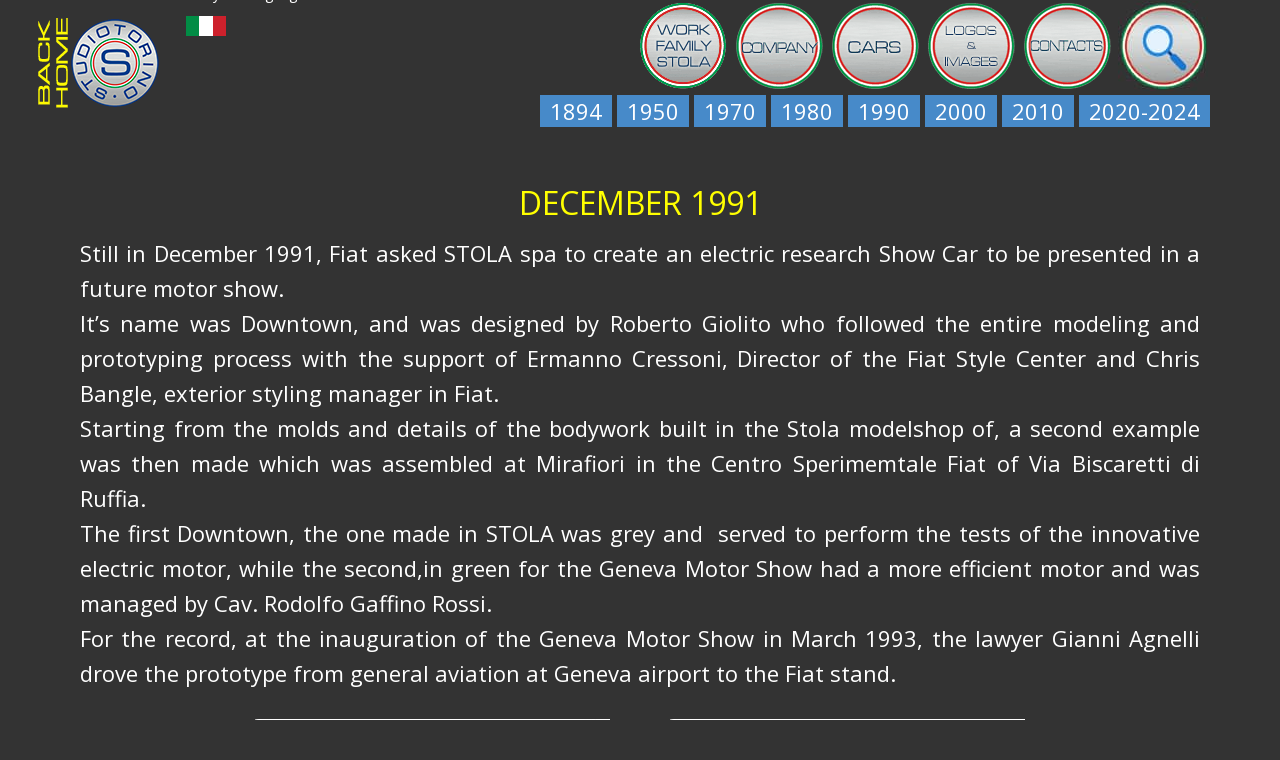

--- FILE ---
content_type: text/html; charset=utf-8
request_url: https://studiotorino.com/index.php?option=com_content&view=category&layout=blog&id=11&Itemid=151&lang=en&limitstart=50
body_size: 10275
content:
<!DOCTYPE html>
<html lang="en" lang="en-gb" dir="ltr">
<head>
            <link href="/templates/studioto_storia_24/images/favicon.jpeg" rel="icon" type="image/x-icon" />
        <meta name="viewport" content="width=device-width, initial-scale=1.0" />
    <meta data-intl-tel-input-cdn-path="/templates/studioto_storia_24/scripts/intlTelInput/" />
    
    
    <meta charset="utf-8">
	<meta name="description" content="STUDIOTORINO è stata costituita il primo gennaio 2005 da Alfredo e Maria Paola Stola con il contributo di Marco Goffi.public $MetaDesc = ">
	<meta name="generator" content="Nicepage 6.4.0, nicepage.com">
	<title>STUDIOTORINO - My Family History</title>
	<link href="/index.php?option=com_content&amp;view=category&amp;layout=blog&amp;id=11&amp;Itemid=151&amp;lang=en&amp;format=feed&amp;type=rss" rel="alternate" type="application/rss+xml" title="STUDIOTORINO - My Family History">
	<link href="/index.php?option=com_content&amp;view=category&amp;layout=blog&amp;id=11&amp;Itemid=151&amp;lang=en&amp;format=feed&amp;type=atom" rel="alternate" type="application/atom+xml" title="STUDIOTORINO - My Family History">
	<link href="https://studiotorino.com/index.php?option=com_content&amp;view=category&amp;id=10&amp;lang=it&amp;layout=blog&amp;Itemid=114" rel="alternate" hreflang="it-IT">
	<link href="https://studiotorino.com/index.php?option=com_content&amp;view=category&amp;layout=blog&amp;id=11&amp;Itemid=151&amp;lang=en&amp;limitstart=50" rel="alternate" hreflang="en-GB">
<link href="/media/mod_languages/css/template.min.css?b44d95" rel="stylesheet">
	<link href="/media/plg_system_jcemediabox/css/jcemediabox.min.css?7d30aa8b30a57b85d658fcd54426884a" rel="stylesheet">
	<link href="/media/plg_system_jcepro/site/css/content.min.css?badb4208be409b1335b815dde676300e" rel="stylesheet">
<script type="application/json" class="joomla-script-options new">{"system.paths":{"root":"","rootFull":"https:\/\/studiotorino.com\/","base":"","baseFull":"https:\/\/studiotorino.com\/"},"csrf.token":"27805877c575d03ed7ff456a9dfaedf2"}</script>
	<script src="/media/system/js/core.min.js?a3d8f8"></script>
	<script src="/media/vendor/jquery/js/jquery.min.js?3.7.1"></script>
	<script src="/media/legacy/js/jquery-noconflict.min.js?504da4"></script>
	<script src="/media/vendor/bootstrap/js/alert.min.js?5.3.8" type="module"></script>
	<script src="/media/vendor/bootstrap/js/button.min.js?5.3.8" type="module"></script>
	<script src="/media/vendor/bootstrap/js/carousel.min.js?5.3.8" type="module"></script>
	<script src="/media/vendor/bootstrap/js/collapse.min.js?5.3.8" type="module"></script>
	<script src="/media/vendor/bootstrap/js/dropdown.min.js?5.3.8" type="module"></script>
	<script src="/media/vendor/bootstrap/js/modal.min.js?5.3.8" type="module"></script>
	<script src="/media/vendor/bootstrap/js/offcanvas.min.js?5.3.8" type="module"></script>
	<script src="/media/vendor/bootstrap/js/popover.min.js?5.3.8" type="module"></script>
	<script src="/media/vendor/bootstrap/js/scrollspy.min.js?5.3.8" type="module"></script>
	<script src="/media/vendor/bootstrap/js/tab.min.js?5.3.8" type="module"></script>
	<script src="/media/vendor/bootstrap/js/toast.min.js?5.3.8" type="module"></script>
	<script src="/media/plg_system_jcemediabox/js/jcemediabox.min.js?7d30aa8b30a57b85d658fcd54426884a"></script>
	<script>jQuery(document).ready(function(){WfMediabox.init({"base":"\/","theme":"standard","width":"","height":"","lightbox":0,"shadowbox":0,"icons":1,"overlay":1,"overlay_opacity":0.8,"overlay_color":"#000000","transition_speed":500,"close":2,"labels":{"close":"Close","next":"Next","previous":"Previous","cancel":"Cancel","numbers":"{{numbers}}","numbers_count":"{{current}} of {{total}}","download":"Download"},"swipe":true,"expand_on_click":true});});</script>
	<style>
.u-section-1 .u-sheet-1 {
  min-height: 120px;
}
.u-section-1 .u-post-details-1 {
  margin-top: 1px;
  margin-bottom: 1px;
}
.u-section-1 .u-container-layout-1 {
  padding: 10px;
}
.u-section-1 .u-text-1 {
  font-size: 1.375rem;
  margin: 0;
}
.u-section-1 .u-line-1 {
  width: 912px;
  height: 3px;
  margin: 56px auto 0;
}
@media (max-width: 1199px) {
  .u-section-1 .u-sheet-1 {
    min-height: 88px;
  }
  .u-section-1 .u-line-1 {
    margin-top: 30px;
    margin-left: 0;
  }
}
@media (max-width: 991px) {
  .u-section-1 .u-text-1 {
    width: auto;
  }
  .u-section-1 .u-line-1 {
    width: 700px;
  }
}
@media (max-width: 767px) {
  .u-section-1 .u-line-1 {
    width: 520px;
  }
}
@media (max-width: 575px) {
  .u-section-1 .u-sheet-1 {
    min-height: 130px;
  }
  .u-section-1 .u-post-details-1 {
    min-height: 130px;
  }
  .u-section-1 .u-line-1 {
    width: 320px;
  }
}
.u-section-2 .u-sheet-1 {
  min-height: 90px;
}
.u-section-2 .u-position-1 {
  margin-top: 0;
  margin-bottom: 0;
  min-height: 36px;
}
.u-section-2 .u-text-1 {
  font-size: 0.818182rem;
  line-height: 2;
}
.u-section-2 .u-text-2 {
  font-size: 0.636364rem;
  line-height: 2;
}
.u-section-2 .u-pagination-1 {
  animation-duration: 1000ms;
  font-size: 0.875rem;
  font-family: "Open Sans", sans-serif;
  background-image: none;
  margin: -12px auto 28px;
}
@media (max-width: 1199px) {
  .u-section-2 .u-position-1 {
    height: auto;
  }
}
@media (max-width: 991px) {
  .u-section-2 .u-sheet-1 {
    min-height: 68px;
  }
  .u-section-2 .u-position-1 {
    width: 669px;
    margin-left: 0;
    margin-right: 0;
  }
}
@media (max-width: 767px) {
  .u-section-2 .u-position-1 {
    width: 540px;
  }
}
@media (max-width: 575px) {
  .u-section-2 .u-sheet-1 {
    min-height: 164px;
  }
  .u-section-2 .u-position-1 {
    width: 340px;
  }
}

</style>
	<link href="https://studiotorino.com/index.php?option=com_content&amp;view=category&amp;id=10&amp;lang=it&amp;layout=blog&amp;Itemid=114" rel="alternate" hreflang="x-default">
        <meta name="theme-color" content="#478ac9">
    <link rel="stylesheet" href="/templates/studioto_storia_24/css/default.css" media="screen" type="text/css" />
        <link rel="stylesheet" href="/templates/studioto_storia_24/css/template.css" media="screen" type="text/css" />
    <link rel="stylesheet" href="/templates/studioto_storia_24/css/media.css" id="theme-media-css" media="screen" type="text/css" />
    <link rel="stylesheet" href="/templates/studioto_storia_24/css/fonts.css" media="screen" type="text/css" /><link rel="stylesheet" href="/templates/studioto_storia_24/css/blog-fonts.css" media="screen" type="text/css" />    <style>
 .u-header {
  background-image: none;
}
.u-header .u-sheet-1 {
  min-height: 123px;
}
.u-header .u-image-1 {
  width: 90px;
  height: 90px;
  margin: 18px auto 0 0;
}
.u-header .u-logo-image-1 {
  width: 100%;
  height: 100%;
}
.u-header .u-image-2 {
  width: 35px;
  height: 90px;
  margin: -90px auto 0 -35px;
}
.u-header .u-menu-1 {
  margin: -71px 0 0 auto;
}
.u-header .u-nav-1 {
  margin: -57px 0 0 auto;
}
.u-block-48a5-33 {
  box-shadow: 2px 2px 8px 0 rgba(128,128,128,1);
}
.u-header .u-nav-2 {
  font-size: 1.25rem;
}
.u-block-48a5-37 {
  box-shadow: 2px 2px 8px 0 rgba(128,128,128,1);
}
.u-header .u-menu-2 {
  margin: -10px 0 0 auto;
}
.u-header .u-nav-3 {
  font-size: 1.375rem;
  letter-spacing: 0px;
  text-transform: uppercase;
  font-weight: 400;
  margin: -57px 0 0 auto;
}
.u-block-48a5-49 {
  box-shadow: 2px 2px 8px 0 rgba(128,128,128,1);
}
.u-header .u-nav-4 {
  font-size: 1.25rem;
}
.u-block-48a5-53 {
  box-shadow: 2px 2px 8px 0 rgba(128,128,128,1);
}
.u-header .u-position-1 {
  min-height: 23px;
  height: auto;
  width: 150px;
  margin: -147px 875px 4px 100px;
}
.u-header .u-text-1 {
  font-size: 1.125rem;
  line-height: 2;
}
.u-header .u-text-2 {
  font-size: 0.875rem;
  line-height: 2;
}
@media (max-width: 1199px) {
  .u-header .u-position-1 {
    margin-right: 690px;
    margin-bottom: 60px;
  }
}
@media (max-width: 991px) {
  .u-header .u-image-1 {
    margin-left: auto;
  }
  .u-header .u-menu-1 {
    width: auto;
    margin-top: -90px;
  }
  .u-header .u-menu-2 {
    width: auto;
    margin-top: 20px;
  }
  .u-header .u-position-1 {
    margin-top: -131px;
    margin-right: 570px;
    margin-left: 0;
    width: auto;
  }
}
@media (max-width: 767px) {
  .u-header .u-menu-1 {
    margin-right: 6px;
  }
  .u-header .u-menu-2 {
    margin-right: 6px;
  }
  .u-header .u-position-1 {
    margin-right: 390px;
  }
}
@media (max-width: 575px) {
  .u-header .u-image-1 {
    width: 89px;
    height: 89px;
  }
  .u-header .u-menu-1 {
    margin-right: 18px;
  }
  .u-header .u-menu-2 {
    margin-right: 15px;
  }
  .u-header .u-position-1 {
    margin-top: -129px;
    margin-right: 190px;
  }
}
</style>
<style>
.u-footer .u-sheet-1 {
  min-height: 102px;
}
.u-footer .u-image-1 {
  width: 113px;
  height: 51px;
  margin: 15px auto 0;
}
.u-footer .u-menu-1 {
  margin: -28px auto 28px 0;
}
.u-block-bf1e-7 {
  box-shadow: 2px 2px 8px 0 rgba(128,128,128,1);
}
.u-footer .u-nav-2 {
  font-size: 1.25rem;
}
.u-block-bf1e-12 {
  box-shadow: 2px 2px 8px 0 rgba(128,128,128,1);
}
</style>        <script src="/templates/studioto_storia_24/scripts/script.js"></script>
    <script type="application/javascript"> window._npProductsJsonUrl = "https://studiotorino.com/index.php?option=com_ajax&format=json&template=studioto_storia_24&method=siteproducts";</script>    
        <script type="application/ld+json">
{
	"@context": "http://schema.org",
	"@type": "Organization",
	"name": "STUDIOTORINO",
	"sameAs": [],
	"url": "https://studiotorino.com/index.php?option=com_content&view=category&layout=blog&id=11&Itemid=151&lang=en&limitstart=50",
	"logo": "https://studiotorino.com/templates/studioto_storia_24/images/logo_tondo901.png"
}
</script>
                    <link rel="canonical" href="https://studiotorino.com/index.php?option=com_content&view=category&layout=blog&id=11&Itemid=151&lang=en&limitstart=50"><meta property="og:site_name" content="STUDIOTORINO"><meta property="og:url" content="https://studiotorino.com/index.php?option=com_content&view=category&layout=blog&id=11&Itemid=151&lang=en&limitstart=50"><meta property="og:title" content="STUDIOTORINO - My Family History"><meta property="og:type" content="website"><meta property="og:description" content="STUDIOTORINO è stata costituita il primo gennaio 2005 da Alfredo e Maria Paola Stola con il contributo di Marco Goffi.public $MetaDesc = ">        
    
    

<!-- BEGIN Advanced Google Analytics - http://deconf.com/advanced-google-analytics-joomla/ -->

<script async src="https://www.googletagmanager.com/gtag/js?id=G-H9CQDTZYVZ"></script>
<script>
  window.dataLayer = window.dataLayer || [];
  function gtag(){dataLayer.push(arguments);}
  gtag('js', new Date());
  gtag('config', 'G-H9CQDTZYVZ')
  if (window.performance) {
    var timeSincePageLoad = Math.round(performance.now());
    gtag('event', 'timing_complete', {
      'name': 'load',
      'value': timeSincePageLoad,
      'event_category': 'JS Dependencies'
    });
  }
</script>
<!-- END Advanced Google Analytics -->


</head>
<body class="u-body u-xl-mode">

    <header class="u-clearfix u-grey-80 u-header u-sticky u-header" id="sec-4892">
  <div class="u-clearfix u-sheet u-sheet-1">
    <a href="/index.php" class="u-image u-image-circle u-logo u-image-1" data-image-width="90" data-image-height="90">
      <img src="https://studiotorino.com/templates/studioto_storia_24/images/logo_tondo901.png" class="u-logo-image u-logo-image-1" data-image-width="90">
    </a>
    <img src="/templates/studioto_storia_24/images/home1.png" alt="" class="u-hidden-md u-hidden-sm u-hidden-xs u-image u-image-default u-image-2" data-image-width="35" data-image-height="98" data-href="index.php" data-lang-it="">
    	<nav class="u-menu u-menu-dropdown u-offcanvas u-menu-1" data-position="menu1">
      <div class="menu-collapse">
        <a class="u-button-style u-custom-left-right-menu-spacing u-custom-top-bottom-menu-spacing u-nav-link" href="#" data-lang-it="{&quot;content&quot;:&quot;<svg class=\&quot;u-svg-link\&quot; viewBox=\&quot;0 0 24 24\&quot;><use xmlns:xlink=\&quot;http://www.w3.org/1999/xlink\&quot; xlink:href=\&quot;#menu-hamburger\&quot;></use></svg><svg class=\&quot;u-svg-content\&quot; version=\&quot;1.1\&quot; id=\&quot;menu-hamburger\&quot; viewBox=\&quot;0 0 16 16\&quot; x=\&quot;0px\&quot; y=\&quot;0px\&quot; xmlns:xlink=\&quot;http://www.w3.org/1999/xlink\&quot; xmlns=\&quot;http://www.w3.org/2000/svg\&quot;>    <g>        <rect y=\&quot;1\&quot; width=\&quot;16\&quot; height=\&quot;2\&quot;></rect>        <rect y=\&quot;7\&quot; width=\&quot;16\&quot; height=\&quot;2\&quot;></rect>        <rect y=\&quot;13\&quot; width=\&quot;16\&quot; height=\&quot;2\&quot;></rect>    </g></svg>&quot;,&quot;href&quot;:&quot;#&quot;}">
          <svg class="u-svg-link" viewBox="0 0 24 24"><use xmlns:xlink="http://www.w3.org/1999/xlink" xlink:href="#menu-hamburger"></use></svg>
          <svg class="u-svg-content" version="1.1" id="menu-hamburger" viewBox="0 0 16 16" x="0px" y="0px" xmlns:xlink="http://www.w3.org/1999/xlink" xmlns="http://www.w3.org/2000/svg"><g><rect y="1" width="16" height="2"></rect><rect y="7" width="16" height="2"></rect><rect y="13" width="16" height="2"></rect>
</g></svg>
        </a>
      </div>
      <div class="u-nav-container">
        <ul class="u-nav u-unstyled u-nav-1">
            <li class="u-nav-item item-151 current active parent"><a class="u-button-style u-nav-link  active" style="padding: 20px 2px 20px 4px;" href="/index.php?option=com_content&amp;view=category&amp;layout=blog&amp;id=11&amp;Itemid=151&amp;lang=en"><img src="/images/Immagini/menu_en/history.png" alt="My Family History" /></a></li><li class="u-nav-item item-165 parent"><a class="u-button-style u-nav-link  " style="padding: 20px 2px 20px 4px;" href="/index.php?option=com_content&amp;view=category&amp;layout=blog&amp;id=12&amp;Itemid=165&amp;lang=en"><img src="/images/Immagini/menu_en/company.png" alt="Company" /></a></li><li class="u-nav-item item-166 parent"><a class="u-button-style u-nav-link  " style="padding: 20px 2px 20px 4px;" href="/index.php?option=com_content&amp;view=article&amp;id=173&amp;Itemid=166&amp;lang=en"><img src="/images/Immagini/menu_en/cars.png" alt="Cars" /></a></li><li class="u-nav-item item-168"><a class="u-button-style u-nav-link  " style="padding: 20px 2px 20px 4px;" href="/index.php?option=com_content&amp;view=category&amp;layout=blog&amp;id=19&amp;Itemid=168&amp;lang=en"><img src="/images/Immagini/menu_en/logos.png" alt="Logos &amp; Images" /></a></li><li class="u-nav-item item-169"><a class="u-button-style u-nav-link  " style="padding: 20px 2px 20px 4px;" href="/index.php?option=com_content&amp;view=article&amp;id=20&amp;Itemid=169&amp;lang=en"><img src="/images/Immagini/menu_en/contacts.png" alt="Contacts" /></a></li><li class="u-nav-item item-1104"><a class="u-button-style u-nav-link  " style="padding: 20px 2px 20px 4px;" href="/index.php?option=com_finder&amp;view=search&amp;Itemid=1104&amp;lang=en"><img src="/images/Immagini/menu_it/cerca.jpg#joomlaImage://local-images/Immagini/menu_it/cerca.jpg?width=90&amp;height=90" alt="Find" /></a></li></ul>
      </div>
      <div class="u-nav-container-collapse">
        <div class="u-black u-container-style u-inner-container-layout u-opacity u-opacity-95 u-sidenav">
          <div class="u-inner-container-layout u-sidenav-overflow">
            <div class="u-menu-close"></div>
            <ul class="u-align-center u-nav u-popupmenu-items u-unstyled u-nav-2">
            <li class="u-nav-item item-151 current active parent"><a class="u-button-style u-nav-link  active" href="/index.php?option=com_content&amp;view=category&amp;layout=blog&amp;id=11&amp;Itemid=151&amp;lang=en"><img src="/images/Immagini/menu_en/history.png" alt="My Family History" /></a></li><li class="u-nav-item item-165 parent"><a class="u-button-style u-nav-link  " href="/index.php?option=com_content&amp;view=category&amp;layout=blog&amp;id=12&amp;Itemid=165&amp;lang=en"><img src="/images/Immagini/menu_en/company.png" alt="Company" /></a></li><li class="u-nav-item item-166 parent"><a class="u-button-style u-nav-link  " href="/index.php?option=com_content&amp;view=article&amp;id=173&amp;Itemid=166&amp;lang=en"><img src="/images/Immagini/menu_en/cars.png" alt="Cars" /></a></li><li class="u-nav-item item-168"><a class="u-button-style u-nav-link  " href="/index.php?option=com_content&amp;view=category&amp;layout=blog&amp;id=19&amp;Itemid=168&amp;lang=en"><img src="/images/Immagini/menu_en/logos.png" alt="Logos &amp; Images" /></a></li><li class="u-nav-item item-169"><a class="u-button-style u-nav-link  " href="/index.php?option=com_content&amp;view=article&amp;id=20&amp;Itemid=169&amp;lang=en"><img src="/images/Immagini/menu_en/contacts.png" alt="Contacts" /></a></li><li class="u-nav-item item-1104"><a class="u-button-style u-nav-link  " href="/index.php?option=com_finder&amp;view=search&amp;Itemid=1104&amp;lang=en"><img src="/images/Immagini/menu_it/cerca.jpg#joomlaImage://local-images/Immagini/menu_it/cerca.jpg?width=90&amp;height=90" alt="Find" /></a></li></ul>
          </div>
        </div>
        <div class="u-black u-menu-overlay u-opacity u-opacity-70"></div>
      </div>
    </nav>
    	<nav class="u-menu u-menu-dropdown u-offcanvas u-menu-2" data-responsive-from="MD" data-position="menu3">
      <div class="menu-collapse" style="font-size: 1.375rem; letter-spacing: 0px; text-transform: uppercase; font-weight: 400;">
        <a class="u-button-style u-custom-active-color u-custom-border u-custom-border-color u-custom-color u-custom-hover-color u-custom-left-right-menu-spacing u-custom-text-active-color u-custom-text-color u-custom-text-hover-color u-custom-top-bottom-menu-spacing u-nav-link" href="#" data-lang-it="{&quot;content&quot;:&quot;<svg class=\&quot;u-svg-link\&quot; viewBox=\&quot;0 0 24 24\&quot;><use xmlns:xlink=\&quot;http://www.w3.org/1999/xlink\&quot; xlink:href=\&quot;#menu-hamburger\&quot;></use></svg><svg class=\&quot;u-svg-content\&quot; version=\&quot;1.1\&quot; id=\&quot;menu-hamburger\&quot; viewBox=\&quot;0 0 16 16\&quot; x=\&quot;0px\&quot; y=\&quot;0px\&quot; xmlns:xlink=\&quot;http://www.w3.org/1999/xlink\&quot; xmlns=\&quot;http://www.w3.org/2000/svg\&quot;>    <g>        <rect y=\&quot;1\&quot; width=\&quot;16\&quot; height=\&quot;2\&quot;></rect>        <rect y=\&quot;7\&quot; width=\&quot;16\&quot; height=\&quot;2\&quot;></rect>        <rect y=\&quot;13\&quot; width=\&quot;16\&quot; height=\&quot;2\&quot;></rect>    </g></svg>&quot;,&quot;href&quot;:&quot;#&quot;}">
          <svg class="u-svg-link" viewBox="0 0 24 24"><use xmlns:xlink="http://www.w3.org/1999/xlink" xlink:href="#menu-hamburger"></use></svg>
          <svg class="u-svg-content" version="1.1" id="menu-hamburger" viewBox="0 0 16 16" x="0px" y="0px" xmlns:xlink="http://www.w3.org/1999/xlink" xmlns="http://www.w3.org/2000/svg"><g><rect y="1" width="16" height="2"></rect><rect y="7" width="16" height="2"></rect><rect y="13" width="16" height="2"></rect>
</g></svg>
        </a>
      </div>
      <div class="u-nav-container">
        <ul class="u-nav u-spacing-5 u-unstyled u-nav-3">
            <li class="u-nav-item item-836"><a class="u-active-palette-3-base u-button-style u-hover-palette-5-base u-nav-link u-palette-1-base u-text-active-black u-text-hover-black  " style="padding: 5px 10px;" href="/index.php?option=com_content&amp;view=category&amp;layout=blog&amp;id=40&amp;Itemid=836&amp;lang=en"><span>1894</span></a></li><li class="u-nav-item item-837"><a class="u-active-palette-3-base u-button-style u-hover-palette-5-base u-nav-link u-palette-1-base u-text-active-black u-text-hover-black  " style="padding: 5px 10px;" href="/index.php?option=com_content&amp;view=category&amp;layout=blog&amp;id=41&amp;Itemid=837&amp;lang=en"><span>1950</span></a></li><li class="u-nav-item item-838"><a class="u-active-palette-3-base u-button-style u-hover-palette-5-base u-nav-link u-palette-1-base u-text-active-black u-text-hover-black  " style="padding: 5px 10px;" href="/index.php?option=com_content&amp;view=category&amp;layout=blog&amp;id=43&amp;Itemid=838&amp;lang=en"><span>1970</span></a></li><li class="u-nav-item item-839"><a class="u-active-palette-3-base u-button-style u-hover-palette-5-base u-nav-link u-palette-1-base u-text-active-black u-text-hover-black  " style="padding: 5px 10px;" href="/index.php?option=com_content&amp;view=category&amp;layout=blog&amp;id=45&amp;Itemid=839&amp;lang=en"><span>1980</span></a></li><li class="u-nav-item item-840 deeper parent"><a class="u-active-palette-3-base u-button-style u-hover-palette-5-base u-nav-link u-palette-1-base u-text-active-black u-text-hover-black  " style="padding: 5px 10px;" href="/index.php?option=com_content&amp;view=category&amp;layout=blog&amp;id=48&amp;Itemid=840&amp;lang=en"><span>1990</span></a><div class="u-nav-popup"><ul class="u-h-spacing-20 u-nav u-unstyled u-v-spacing-10 u-block-48a5-49"><li class="u-nav-item item-1206"><a class="u-button-style u-nav-link u-white  " href="/index.php?option=com_content&amp;view=category&amp;layout=blog&amp;id=48&amp;Itemid=1206&amp;lang=en"><span>90s</span></a></li><li class="u-nav-item item-899"><a class="u-button-style u-nav-link u-white  " href="/index.php?option=com_content&amp;view=article&amp;id=502&amp;Itemid=899&amp;lang=en"><span>Stola do Brasil</span></a></li><li class="u-nav-item item-1204"><a class="u-button-style u-nav-link u-white  " href="/index.php?option=com_content&amp;view=category&amp;layout=blog&amp;id=49&amp;Itemid=1204&amp;lang=en"><span>Mercedes Story</span></a></li></ul></div></li><li class="u-nav-item item-841"><a class="u-active-palette-3-base u-button-style u-hover-palette-5-base u-nav-link u-palette-1-base u-text-active-black u-text-hover-black  " style="padding: 5px 10px;" href="/index.php?option=com_content&amp;view=category&amp;layout=blog&amp;id=53&amp;Itemid=841&amp;lang=en"><span>2000</span></a></li><li class="u-nav-item item-842"><a class="u-active-palette-3-base u-button-style u-hover-palette-5-base u-nav-link u-palette-1-base u-text-active-black u-text-hover-black  " style="padding: 5px 10px;" href="/index.php?option=com_content&amp;view=category&amp;layout=blog&amp;id=82&amp;Itemid=842&amp;lang=en"><span>2010</span></a></li><li class="u-nav-item item-843"><a class="u-active-palette-3-base u-button-style u-hover-palette-5-base u-nav-link u-palette-1-base u-text-active-black u-text-hover-black  " style="padding: 5px 10px;" href="/index.php?option=com_content&amp;view=category&amp;layout=blog&amp;id=93&amp;Itemid=843&amp;lang=en"><span>2020-2024</span></a></li></ul>
      </div>
      <div class="u-nav-container-collapse">
        <div class="u-black u-container-style u-inner-container-layout u-opacity u-opacity-95 u-sidenav">
          <div class="u-inner-container-layout u-sidenav-overflow">
            <div class="u-menu-close"></div>
            <ul class="u-align-center u-nav u-popupmenu-items u-unstyled u-nav-4">
            <li class="u-nav-item item-836"><a class="u-button-style u-nav-link  " href="/index.php?option=com_content&amp;view=category&amp;layout=blog&amp;id=40&amp;Itemid=836&amp;lang=en"><span>1894</span></a></li><li class="u-nav-item item-837"><a class="u-button-style u-nav-link  " href="/index.php?option=com_content&amp;view=category&amp;layout=blog&amp;id=41&amp;Itemid=837&amp;lang=en"><span>1950</span></a></li><li class="u-nav-item item-838"><a class="u-button-style u-nav-link  " href="/index.php?option=com_content&amp;view=category&amp;layout=blog&amp;id=43&amp;Itemid=838&amp;lang=en"><span>1970</span></a></li><li class="u-nav-item item-839"><a class="u-button-style u-nav-link  " href="/index.php?option=com_content&amp;view=category&amp;layout=blog&amp;id=45&amp;Itemid=839&amp;lang=en"><span>1980</span></a></li><li class="u-nav-item item-840 deeper parent"><a class="u-button-style u-nav-link  " href="/index.php?option=com_content&amp;view=category&amp;layout=blog&amp;id=48&amp;Itemid=840&amp;lang=en"><span>1990</span></a><div class="u-nav-popup"><ul class="u-h-spacing-20 u-nav u-unstyled u-v-spacing-10 u-block-48a5-53"><li class="u-nav-item item-1206"><a class="u-button-style u-nav-link u-white  " href="/index.php?option=com_content&amp;view=category&amp;layout=blog&amp;id=48&amp;Itemid=1206&amp;lang=en"><span>90s</span></a></li><li class="u-nav-item item-899"><a class="u-button-style u-nav-link u-white  " href="/index.php?option=com_content&amp;view=article&amp;id=502&amp;Itemid=899&amp;lang=en"><span>Stola do Brasil</span></a></li><li class="u-nav-item item-1204"><a class="u-button-style u-nav-link u-white  " href="/index.php?option=com_content&amp;view=category&amp;layout=blog&amp;id=49&amp;Itemid=1204&amp;lang=en"><span>Mercedes Story</span></a></li></ul></div></li><li class="u-nav-item item-841"><a class="u-button-style u-nav-link  " href="/index.php?option=com_content&amp;view=category&amp;layout=blog&amp;id=53&amp;Itemid=841&amp;lang=en"><span>2000</span></a></li><li class="u-nav-item item-842"><a class="u-button-style u-nav-link  " href="/index.php?option=com_content&amp;view=category&amp;layout=blog&amp;id=82&amp;Itemid=842&amp;lang=en"><span>2010</span></a></li><li class="u-nav-item item-843"><a class="u-button-style u-nav-link  " href="/index.php?option=com_content&amp;view=category&amp;layout=blog&amp;id=93&amp;Itemid=843&amp;lang=en"><span>2020-2024</span></a></li></ul>
          </div>
        </div>
        <div class="u-black u-menu-overlay u-opacity u-opacity-70"></div>
      </div>
    </nav>
<!--position-->
    <div data-position="lingua" class="u-position u-spacing-0 u-position-1"><!--block-->
                  <div class="u-block">
        <div class="u-block-container u-clearfix"><!--block_header-->
          <!--/block_header--><!--block_content-->
          <div class="u-block-content u-text u-text-2"><div class="mod-languages">
    <p class="visually-hidden" id="language_picker_des_143">Select your language</p>


    <ul aria-labelledby="language_picker_des_143" class="mod-languages__list lang-inline">

                                <li>
                <a  href="/index.php?option=com_content&amp;view=category&amp;id=10&amp;lang=it&amp;layout=blog&amp;Itemid=114">
                                                                        <img title="Italiano (Italia)" src="/media/mod_languages/images/it2.gif" alt="Italiano (Italia)">                                                            </a>
            </li>
                                    </ul>

</div>
</div><!--/block_content-->
        </div>
      </div>
            <!--/block-->
    </div><!--/position-->
  </div>
</header>
    <div class="u-page-root"><div id="system-message-container">
	</div>

<section class="u-align-center u-clearfix u-section-1" id="sec-0821">
  <div class="u-clearfix u-sheet u-sheet-1"><!--post_details--><!--post_details_options_json--><!--{"source":""}--><!--/post_details_options_json--><!--blog_post-->
    <div class="u-align-justify u-container-style u-expanded-width u-post-details u-post-details-1">
      <div class="u-container-layout u-container-layout-1"><!--blog_post_content-->
        <div class="u-blog-control u-post-content u-text u-text-1"><p>&nbsp;</p>
<p style="text-align: center;"><span style="font-size: 24pt; color: #ffff00;">DECEMBER 1991</span></p>
<p>Still in December 1991, Fiat asked STOLA spa to create an electric research Show Car to be presented in a future motor show.<br />It’s name was Downtown, and was designed by Roberto Giolito who followed the entire modeling and prototyping process with the support of Ermanno Cressoni, Director of the Fiat Style Center and Chris Bangle, exterior styling manager in Fiat.<br />Starting from the molds and details of the bodywork built in the Stola modelshop of, a second example was then made which was assembled at Mirafiori in the Centro Sperimemtale Fiat of Via Biscaretti di Ruffia.<br />The first Downtown, the one made in STOLA was grey and&nbsp; served to perform the tests of the innovative electric motor, while the second,in green for the Geneva Motor Show had a more efficient motor and was managed by Cav. Rodolfo Gaffino Rossi.<br />For the record, at the inauguration of the Geneva Motor Show in March 1993, the lawyer Gianni Agnelli drove the prototype from general aviation at Geneva airport to the Fiat stand.</p>
<p style="text-align: center;"><span class="wf_caption pswp__caption__center" style="margin: 10px 20px 0px; max-width: 375px; width: 100%; display: inline-block;" role="figure"><img src="/images/Immagini/StoriaFamiglia/1991_12_02/01.jpg" alt="01" width="375" style="width: 100%; float: none;" role="figure" /><span style="text-align: center; display: block;">1991/1992 the original drawings by Roberto Giolito from Downtow.</span></span><span class="wf_caption pswp__caption__center" style="margin: 10px 20px 0px; max-width: 375px; width: 100%; display: inline-block;" role="figure"><img src="/images/Immagini/StoriaFamiglia/1991_12_02/02.jpg" alt="02" width="375" style="width: 100%; float: none;" role="figure" /><span style="text-align: center; display: block;">1991/1992 the original drawings by Roberto Giolito from Downtow.</span></span></p>
<p style="text-align: center;"><span class="wf_caption pswp__caption__center" style="margin: 10px 20px 0px; max-width: 375px; width: 100%; display: inline-block;" role="figure"><img src="/images/Immagini/StoriaFamiglia/1991_12_02/03.jpg" alt="03" width="375" style="width: 100%; float: none;" role="figure" /><span style="text-align: center; display: block;">1992 Some phases of the construction of the see through model of the Downtown.</span></span></p>
<p style="text-align: center;"><span class="wf_caption pswp__caption__center" style="margin: 10px 20px 0px; max-width: 700px; width: 100%; display: inline-block;" role="figure"><img src="/images/Immagini/StoriaFamiglia/1991_12_02/05.jpg" alt="05" width="700" style="width: 100%; float: none;" role="figure" /><span style="text-align: center; display: block;">1992 Chris Bangle relaxing after working on Fiat Downtown models with the STOLA coat and the tie.</span></span></p>
<p style="text-align: center;"><span class="wf_caption pswp__caption__center" style="margin: 10px 20px 0px; max-width: 375px; width: 100%; display: inline-block;" role="figure"><img src="/images/Immagini/StoriaFamiglia/1991_12_02/06.jpg" alt="06" width="375" style="width: 100%; float: none;" role="figure" /><span style="text-align: center; display: block;">1992 In the center you recognize Robaldo.<br /><br /></span></span><span class="wf_caption pswp__caption__center" style="margin: 10px 20px 0px; max-width: 375px; width: 100%; display: inline-block;" role="figure"><img src="/images/Immagini/StoriaFamiglia/1991_12_02/07.jpg" alt="07" width="375" style="width: 100%; float: none;" role="figure" /><span style="text-align: center; display: block;">1992 realization of the aluminum frame for the interior studies.</span></span></p>
<p style="text-align: center;"><span class="wf_caption pswp__caption__center" style="margin: 10px 20px 0px; max-width: 375px; width: 100%; display: inline-block;" role="figure"><img src="/images/Immagini/StoriaFamiglia/1991_12_02/08.jpg" alt="08" width="375" style="width: 100%; float: none;" role="figure" /><span style="text-align: center; display: block;">1992 Marco Goffi and Lucio Giarolo. </span></span><span class="wf_caption pswp__caption__center" style="margin: 10px 20px 0px; max-width: 375px; width: 100%; display: inline-block;" role="figure"><img src="/images/Immagini/StoriaFamiglia/1991_12_02/09.jpg" alt="09" width="375" style="width: 100%; float: none;" role="figure" /><span style="text-align: center; display: block;">1992 Mauro Palman and Alfredo Stola.</span></span></p>
<p style="text-align: center;"><span class="wf_caption pswp__caption__center" style="margin: 10px 20px 0px; max-width: 375px; width: 100%; display: inline-block;" role="figure"><img src="/images/Immagini/StoriaFamiglia/1991_12_02/10.jpg" alt="10" width="375" style="width: 100%; float: none;" role="figure" /><span style="text-align: center; display: block;">1992 Roberto Giolitto in his office at Fiat.</span></span><span class="wf_caption pswp__caption__center" style="margin: 10px 20px 0px; max-width: 375px; width: 100%; display: inline-block;" role="figure"><img src="/images/Immagini/StoriaFamiglia/1991_12_02/11.jpg" alt="11" width="375" style="width: 100%; float: none;" role="figure" /><span style="text-align: center; display: block;">1992 E. Cressoni, R. Giolitto and Peter Devis at the helm.</span></span></p>
<p style="text-align: center;"><span class="wf_caption pswp__caption__center" style="margin: 10px 20px 0px; max-width: 375px; width: 100%; display: inline-block;" role="figure"><img src="/images/Immagini/StoriaFamiglia/1991_12_02/12.jpg" alt="12" width="375" style="width: 100%; float: none;" role="figure" /><span style="text-align: center; display: block;">1992 Roberto Giolitto and Darrin Caddes </span></span><span class="wf_caption pswp__caption__center" style="margin: 10px 20px 0px; max-width: 375px; width: 100%; display: inline-block;" role="figure"><img src="/images/Immagini/StoriaFamiglia/1991_12_02/13.jpg" alt="13" width="375" style="width: 100%; float: none;" role="figure" /><span style="text-align: center; display: block;">1992</span></span></p>
<p style="text-align: center;"><span class="wf_caption pswp__caption__center" style="margin: 10px 20px 0px; max-width: 700px; width: 100%; display: inline-block;" role="figure"><img src="/images/Immagini/StoriaFamiglia/1991_12_02/14.jpg" alt="14" width="700" style="width: 100%; float: none;" role="figure" /><span style="text-align: center; display: block;">Turin 1992 Vittorio Della Rocca, Alberto Sasso, Rodolfo Robaldo, Zanini and Ardagna can be recognized.</span></span></p>
<p style="text-align: center;"><span class="wf_caption pswp__caption__center" style="margin: 10px 20px 0px; max-width: 375px; width: 100%; display: inline-block;" role="figure"><img src="/images/Immagini/StoriaFamiglia/1991_12_02/15.jpg" alt="15" width="375" style="width: 100%; float: none;" role="figure" /><span style="text-align: center; display: block;">1992 The engineer Alberto Sasso and <br />the team leader Zanini.</span></span></p>
<p style="text-align: center;"><span class="wf_caption pswp__caption__center" style="margin: 10px 20px 0px; max-width: 375px; width: 100%; display: inline-block;" role="figure"><img src="/images/Immagini/StoriaFamiglia/1991_12_02/18.jpg" alt="18" width="375" style="width: 100%; float: none;" role="figure" /><span style="text-align: center; display: block;">October 1992 official photo of the grey Fiat Downtown before being sent to Fiat's Experimental Test Center.</span></span><span class="wf_caption pswp__caption__center" style="margin: 10px 20px 0px; max-width: 375px; width: 100%; display: inline-block;" role="figure"><img src="/images/Immagini/StoriaFamiglia/1991_12_02/19.jpg" alt="19" width="375" style="width: 100%; float: none;" role="figure" /><span style="text-align: center; display: block;">October 1992 official photo of the grey Fiat Downtown before being sent to Fiat's Experimental Test Center.</span></span></p>
<p style="text-align: center;"><span class="wf_caption pswp__caption__center" style="margin: 10px 20px 0px; max-width: 700px; width: 100%; display: inline-block;" role="figure"><img src="/images/Immagini/StoriaFamiglia/1991_12_02/20.jpg" alt="20" width="700" style="width: 100%; float: none;" role="figure" /><span style="text-align: center; display: block;">March 1993 Official photo of the Downtown before the Geneva Motor Show. This green version was developed at the Experimental Test Center with the molds of the first grey Showcar used for the tests.</span></span></p></div><!--/blog_post_content-->
        <div class="u-border-3 u-border-custom-color-1 u-line u-line-horizontal u-line-1"></div>
      </div>
    </div><!--/blog_post--><!--blog_post-->
    <div class="u-align-justify u-container-style u-expanded-width u-post-details u-post-details-1">
      <div class="u-container-layout u-container-layout-1"><!--blog_post_content-->
        <div class="u-blog-control u-post-content u-text u-text-1"><p>&nbsp;</p>
<p style="text-align: center;"><span style="color: #ffff00; font-size: 24pt;">JANUARY1992</span></p>
<p style="text-align: center;"><span class="wf_caption pswp__caption__center" style="margin: 10px 20px 0px; max-width: 375px; width: 100%; display: inline-block;" role="figure"><img src="/images/Immagini/StoriaFamiglia/1992_01/01.jpg" alt="01" width="375" style="margin: initial; width: 100%; float: none;" role="figure" /><span style="text-align: center; display: block;">1992 Engineer Enrico Fumia director<br />of the Lancia Style Center.</span></span><span class="wf_caption pswp__caption__center" style="margin: 10px 20px 0px; max-width: 375px; width: 100%; display: inline-block;" role="figure"><img src="/images/Immagini/StoriaFamiglia/1992_01/02.jpg" alt="02" width="375" style="margin: initial; width: 100%; float: none;" role="figure" /><span style="text-align: center; display: block;">Original drawing of the Engineer's Lancia Y<br />Enrico Fumia.</span></span></p>
<p>In January 1992 the Fiat-Lancia Style Center instructed STOLA spa to develop two models of exterior and interior styling models for the new Lancia Y to replace the Y10.<br />The models were specified as Hard see-through and&nbsp; milled from data supplied by Lancia then finished by hand with all the necessary style modifications included.<br />One&nbsp; model was designed by the engineer Enrico Fumia and the second by the architect Massimo Gay, while the interiors from Greg Brew.<br />The model chosen for the production will be the one designed by the engineer Enrico Fumia.</p>
<p style="text-align: center;"><span class="wf_caption pswp__caption__center" style="margin: 10px 20px 0px; max-width: 375px; width: 100%; display: inline-block;" role="figure"><img src="/images/Immagini/StoriaFamiglia/1992_01/03.jpg" alt="03" width="375" style="margin: initial; width: 100%; float: none;" role="figure" /><span style="text-align: center; display: block;">1992 STOLA spa creates two style models<br />of the Lancia Y.</span></span><span class="wf_caption pswp__caption__center" style="margin: 10px 20px 0px; max-width: 375px; width: 100%; display: inline-block;" role="figure"><img src="/images/Immagini/StoriaFamiglia/1992_01/03.jpg" alt="03" width="375" style="margin: initial; width: 100%; float: none;" role="figure" /><span style="text-align: center; display: block;">1992 STOLA spa creates two style models<br />of the Lancia Y.</span></span></p>
<p style="text-align: center;"><span class="wf_caption pswp__caption__center" style="margin: 10px 20px 0px; max-width: 375px; width: 100%; display: inline-block;" role="figure"><img src="/images/Immagini/StoriaFamiglia/1992_01/04.jpg" alt="04" width="375" style="margin: initial; width: 100%; float: none;" role="figure" /><span style="text-align: center; display: block;">1992 STOLA spa creates two style models of the instrument panel.</span></span><span class="wf_caption pswp__caption__center" style="margin: 10px 20px 0px; max-width: 375px; width: 100%; display: inline-block;" role="figure"><img src="/images/Immagini/StoriaFamiglia/1992_01/04.jpg" alt="04" width="375" style="margin: initial; width: 100%; float: none;" role="figure" /><span style="text-align: center; display: block;">1992 STOLA spa creates two style models of the instrument panel.</span></span></p></div><!--/blog_post_content-->
        <div class="u-border-3 u-border-custom-color-1 u-line u-line-horizontal u-line-1"></div>
      </div>
    </div><!--/blog_post--><!--blog_post-->
    <div class="u-align-justify u-container-style u-expanded-width u-post-details u-post-details-1">
      <div class="u-container-layout u-container-layout-1"><!--blog_post_content-->
        <div class="u-blog-control u-post-content u-text u-text-1"><p>&nbsp;</p>
<p style="text-align: center;"><span style="color: #ffff00; font-size: 24pt;">WINTER 1992</span></p>
<p>In the winter of 1992, the Alfa Romeo Styling Centre at Arese, directed by Walter De Silva, commissioned Stola s.p.a. to build the style model for the exterior of the new Alfa Romeo 166.<br />Class B and C styling surfaces were created at the Arese styling center following the precise indications of Wolfgang Egger.<br />The Stola resident team was made up of the surfacers Carlo Mantovani, Adriano Rossi and Gianfranco Cappa with the support of Giancarlo Besana for the technical pre-feasibility studies.</p>
<p style="text-align: center;"><span class="wf_caption pswp__caption__center" style="margin: 10px 20px 0px; max-width: 700px; width: 100%; display: inline-block;" role="figure"><img src="/images/Immagini/StoriaFamiglia/1992_02/01.jpg" alt="01" width="700" style="margin: initial; width: 100%; float: none;" role="figure" /><span style="text-align: center; display: block;">Turin 1992 La STOLA s.p.a. realizes the style model of the exterior of the Alfa Romeo 166 on the recommendation of the director of the Alfa Romeo Style Center Walter De Silva. Subsequently in 1994 the surfaces of class A will be made and the milling of the Master's mathematical verification.</span></span></p>
<p>n Via La Thuile 71, Turin, the style model was milled, then modified manualy immediately afterwards following the changes requested by the designers Egger, Rosti, Favilla and Giavazzi.<br />Among the Stola modellers, Stefano Ardagna was noted for having personally resolved demanding requests from Walter Da Silva for the refinement of very difficult lines.<br />Due to Fiat Auto group’s internal issues, this project experienced several interruptions and restarts, to the point that the style model chosen in1994 did not go into production until three and a half years later.<br />In 1994, Stola was commissioned to carry out the class A mathematics,mill the mathematical verification master, design the body and external and internal finishes and, last but not least, a modification of the original platform of the Lancia Kappa.<br />The work was mainly carried out in the offices of Stola in Cinisello Balsamo and to a lesser part in Rivoli. The Stola engineers would liaise with great effectiveness with the hundreds of Alfa Romeo technicians from Arese.</p>
<p style="text-align: center;"><span class="wf_caption pswp__caption__center" style="margin: 10px 20px 0px; max-width: 850px; width: 100%; display: inline-block;" role="figure"><img src="/images/Immagini/StoriaFamiglia/1992_02/02.jpg" alt="02" width="850" style="margin: initial; width: 100%; float: none;" role="figure" /><span style="text-align: center; display: block;">Alfa Romeo Tipo 936 internal and external clearance / tolerance diagram.</span></span></p>
<p style="text-align: center;"><span class="wf_caption pswp__caption__center" style="margin: 10px 20px 0px; max-width: 700px; width: 100%; display: inline-block;" role="figure"><img src="/images/Immagini/StoriaFamiglia/1992_02/03.jpg" alt="03" width="700" style="margin: initial; width: 100%; float: none;" role="figure" /><span style="text-align: center; display: block;">The complete synoptic picture of the Alfa Romeo 166 project created by Stola s.p.a. for Fiat Auto signed by Autec.</span></span></p>
<p style="text-align: center;"><span class="wf_caption pswp__caption__center" style="margin: 10px 20px 0px; max-width: 375px; width: 100%; display: inline-block;" role="figure"><img src="/images/Immagini/StoriaFamiglia/1992_02/04.jpg" alt="04" width="375" style="margin: initial; width: 100%; float: none;" role="figure" /><span style="text-align: center; display: block;">A detail of the synoptic table.</span></span><span class="wf_caption pswp__caption__center" style="margin: 10px 20px 0px; max-width: 375px; width: 100%; display: inline-block;" role="figure"><img src="/images/Immagini/StoriaFamiglia/1992_02/05.jpg" alt="05" width="375" style="margin: initial; width: 100%; float: none;" role="figure" /><span style="text-align: center; display: block;">Project table, Autec in evidence.</span></span></p>
<p style="text-align: center;"><span class="wf_caption pswp__caption__center" style="margin: 10px 20px 0px; max-width: 375px; width: 100%; display: inline-block;" role="figure"><img src="/images/Immagini/StoriaFamiglia/1992_02/06.jpg" alt="06" width="375" style="margin: initial; width: 100%; float: none;" role="figure" /><span style="text-align: center; display: block;">The details of the synoptic table of the Alfa Romeo 166 project.</span></span><span class="wf_caption pswp__caption__center" style="margin: 10px 20px 0px; max-width: 375px; width: 100%; display: inline-block;" role="figure"><img src="/images/Immagini/StoriaFamiglia/1992_02/07.jpg" alt="07" width="375" style="margin: initial; width: 100%; float: none;" role="figure" /><span style="text-align: center; display: block;">The details of the synoptic table of the Alfa Romeo 166 project.</span></span></p>
<p>Class A class mathematics and master milling were performed in the Rivoli headquarters by the usual Team of Massimo Stola, Carlo Mantovani and Vittorio Della Rocca.<br />Design activities were under the technical direction of Gottardo Bustreo assisted for contracts and purchases by Carlo Biassoni, who assigned Piero De Micheli as Project Manager.<br />Roberto Arpini, Marco Destefano, Roberto Bianchi, Marco Brizzolara, Giuseppe Di Nunno, Marco Criveller and Paolo Zerbini were all part of the team.<br />The Stola team worked with that of Alfa Romeo for three years. Their project manager was Ezio Villa assisted by colleagues Giuseppe Longoni, Pietro Tagliaferro, Luigi Verga, Roberto Guandalini, Domenico De Felice and Masera.<br />The whole project was developed using Computervision, although the preliminary technical feasibility phase began on a classic drafting board.</p>
<p style="text-align: center;"><img src="/images/Immagini/StoriaFamiglia/1992_02/08.jpg" alt="08" width="700" height="460" style="margin: 10px 20px 0px;" /></p>
<p>&nbsp;</p></div><!--/blog_post_content-->
        <div class="u-border-3 u-border-custom-color-1 u-line u-line-horizontal u-line-1"></div>
      </div>
    </div><!--/blog_post--><!--blog_post-->
    <div class="u-align-justify u-container-style u-expanded-width u-post-details u-post-details-1">
      <div class="u-container-layout u-container-layout-1"><!--blog_post_content-->
        <div class="u-blog-control u-post-content u-text u-text-1"><p>&nbsp;</p>
<p style="text-align: center;"><span style="color: #ffff00; font-size: 24pt;">MAY 1992</span></p>
<p>In May 1992, the French company Heuliez contacted STOLA spa to request the construction of an opening model with an electric hood to be presented four months later in October on their stand at the Paris Motor Show.<br />The design of this model was by Marc Deschamps, a designer well known in Italy having been the director of Stile Bertone.<br />Vittorio Della Rocca, Workshop Manager at Stola, for this model&nbsp; also worked as a team leader given the limited time available and the many styling modifications required by Deschamps.</p>
<p style="text-align: center;"><img src="/images/Immagini/StoriaFamiglia/1992_05/01.jpg" alt="01" width="375" height="231" style="margin: 10px 20px 0px;" /><img src="/images/Immagini/StoriaFamiglia/1992_05/02.jpg" alt="02" width="375" height="231" style="margin: 10px 20px 0px;" /><br /><span class="pswp__caption__center wf_caption" style="margin: 0px; padding: 0px; display: inline-block; max-width: 675px; width: 100%;" role="figure"><span style="text-align: center; display: block;">June 1992 Turin: the Raffica model under the Jobs milling machine. The millers Saverio Pinca and X can be recognised.</span><img src="/images/Immagini/StoriaFamiglia/didascalia.jpg" alt="June 1992 Turin: the Raffica model under the Jobs milling machine. The millers Saverio Pinca and X can be recognised." width="675" height="1" style="margin: initial; float: none; width: 100%;" /></span></p>
<p style="text-align: center;"><span class="pswp__caption__center wf_caption" style="margin: 10px 20px 0px; display: inline-block; max-width: 375px; width: 100%;" role="figure"><img src="/images/Immagini/StoriaFamiglia/1992_05/04.jpg" alt="October 1992 Heuliez Raffica, The final moments before the delivery of the model. We recognize Calò and the Sellan Sante." width="375" height="246" style="margin: initial; float: none; width: 100%;" /><span style="text-align: center; display: block;">October 1992 Heuliez Raffica, The final moments before the delivery of the model. We recognize Calò and the Sellan Sante.</span></span><span class="pswp__caption__center wf_caption" style="margin: 10px 20px 0px; display: inline-block; max-width: 375px; width: 100%;" role="figure"><img src="/images/Immagini/StoriaFamiglia/1992_05/03.jpg" alt="03" width="375" height="246" style="margin: initial; float: none; width: 100%;" /><span style="text-align: center; display: block;">October 1992 Heuliez Raffica: the last moments before the delivery of the model. From the left we can recognize Vittorio della Rocca, Marco Goffi, Lucio Giarolo, Calò, X and Y.</span></span></p>
<p style="text-align: center;"><span class="pswp__caption__center wf_caption" style="margin: 10px 20px 0px; display: inline-block; max-width: 800px; width: 100%;" role="figure"><img src="/images/Immagini/StoriaFamiglia/1992_05/05.jpg" alt="05" width="800" height="460" style="margin: initial; float: none; width: 100%;" /><span style="text-align: center; display: block;">In Stola a souvenir photo a few minutes before leaving for Paris. We recognize Marc Deschamps Gittorio Della Rocca, Calo, Tesauro, Marco Goffi, Lucio Giarolo.</span></span></p>
<p style="text-align: center;"><img src="/images/Immagini/StoriaFamiglia/1992_05/06.jpg" alt="06" width="800" height="460" style="margin: 10px 20px 0px;" /></p>
<p style="text-align: center;"><img src="/images/Immagini/StoriaFamiglia/1992_05/08.jpg" alt="08" width="375" height="246" style="margin: 10px 20px 0px;" /><img src="/images/Immagini/StoriaFamiglia/1992_05/07.jpg" alt="07" width="375" height="246" style="margin: 10px 20px 0px;" /></p>
<p style="text-align: center;"><span class="pswp__caption__center wf_caption" style="margin: 0px; padding: 0px; display: inline-block; max-width: 675px; width: 100%;" role="figure"><span style="text-align: center; display: block;">1992: the Huliez Raffica photographed before going to the Paris Motor Show.</span><img src="/images/Immagini/StoriaFamiglia/didascalia.jpg" alt="1992: the Huliez Raffica photographed before going to the Paris Motor Show." width="675" height="1" style="margin: initial; float: none; width: 100%;" /></span></p>
<p style="text-align: center;"><span class="pswp__caption__center wf_caption" style="margin: 10px 20px 0px; display: inline-block; max-width: 800px; width: 100%;" role="figure"><img src="/images/Immagini/StoriaFamiglia/1992_05/09.jpg" alt="09" width="800" height="460" style="margin: initial; float: none; width: 100%;" /><span style="text-align: center; display: block;">Paris Motor Show October 1992, the Heuliez Raffica.</span></span></p>
<p style="text-align: center;">&nbsp;</p></div><!--/blog_post_content-->
        <div class="u-border-3 u-border-custom-color-1 u-line u-line-horizontal u-line-1"></div>
      </div>
    </div><!--/blog_post--><!--blog_post-->
    <div class="u-align-justify u-container-style u-expanded-width u-post-details u-post-details-1">
      <div class="u-container-layout u-container-layout-1"><!--blog_post_content-->
        <div class="u-blog-control u-post-content u-text u-text-1"><p>&nbsp;</p>
<p style="text-align: center;"><span style="font-size: 24pt; color: #ffff00;">SUMMER 1992</span></p>
<p><span class="wf_caption pswp__caption__center" style="margin: 10px 20px 0px; float: right; max-width: 246px; display: inline-block;" role="figure"><img src="/images/Immagini/StoriaFamiglia/1992_07/01.jpg" alt="01" width="246" style="margin: initial; float: none; width: 100%;" role="figure" /><span style="text-align: center; display: block;">The Engineer Leonardo Fioravanti.</span></span>In the summer of 1992, STOLA spa created a styling model for Fioravanti srl.<br />It was a medium-sized sedan with the Fiat brand, called “New Large”.<br />The stylist, Leonardo Fioravanti, known world wide for some of the most extraordinary Ferraris designed during his time at Pinifarina between 1962 and1987.<br />In the volumes, the design was very refined and balanced, immediately denoting great personality.<br />After milling, manual changes were indicated to the modelers with great attention to every detail by Fioravanti himself.<br />Concurrently, the modellers created a second version of “New Large” directly for Fiat and their in house stylist, Andreas Zapatinas. In essence, the New Large was to go on to replace the Fiat Croma.<br />This did not happen due to strategic decisions taken by the Turin car manufacturer. Unfortunately there are no photos of the two models made in STOLA spa for either Fioravanti srl or Fiat spa.</p></div><!--/blog_post_content-->
        <div class="u-border-3 u-border-custom-color-1 u-line u-line-horizontal u-line-1"></div>
      </div>
    </div><!--/blog_post--><!--/post_details-->
  </div>
</section><section class="u-clearfix u-section-2" id="sec-6dc2">
  <div class="u-clearfix u-sheet u-sheet-1"><!--position-->
    <div data-position="Paginazione" class="u-expanded-width-lg u-expanded-width-xl u-position u-position-1"><!--block-->
                  <div class="u-block">
        <div class="u-block-container u-clearfix"><!--block_header-->
          <!--/block_header--><!--block_content-->
          <div class="u-block-content u-text u-text-2">
<div id="mod-custom119" class="mod-custom custom">
    <p style="text-align: center;"><span style="font-size: 18pt; color: #1072cc;">Read More</span></p></div>
</div><!--/block_content-->
        </div>
      </div>
            <!--/block-->
    </div><!--/position-->
        <ul style="" class="responsive-style2 u-align-center u-custom-font u-pagination u-spacing-7 u-text-font u-unstyled u-pagination-1">
                    <li style="" class="start u-nav-item u-pagination-item">
                    <a style="padding: 8px 18px;" class="u-active-palette-3-base u-button-style u-hover-palette-5-base u-nav-link u-palette-1-base u-radius-7" aria-label="Go to start page" href="/index.php?option=com_content&amp;view=category&amp;layout=blog&amp;id=11&amp;Itemid=151&amp;limitstart=&amp;lang=en" class="page-link">&#12298</a>
            </li>
                            <li style="" class="prev u-nav-item u-pagination-item">
                    <a style="padding: 8px 18px;" class="u-active-palette-3-base u-button-style u-hover-palette-5-base u-nav-link u-palette-1-base u-radius-7" aria-label="Go to prev page" href="/index.php?option=com_content&amp;view=category&amp;layout=blog&amp;id=11&amp;Itemid=151&amp;limitstart=45&amp;lang=en" class="page-link">&#12296</a>
            </li>
                            <li style="" class="u-nav-item u-pagination-item">    <a style="padding: 8px 18px;" class="u-active-palette-3-base u-button-style u-hover-palette-5-base u-nav-link u-palette-1-base u-radius-7" aria-label="Go to page 6" href="/index.php?option=com_content&amp;view=category&amp;layout=blog&amp;id=11&amp;Itemid=151&amp;limitstart=25&amp;lang=en" class="page-link">6</a>
</li>                    <li style="" class="u-nav-item u-pagination-item">    <a style="padding: 8px 18px;" class="u-active-palette-3-base u-button-style u-hover-palette-5-base u-nav-link u-palette-1-base u-radius-7" aria-label="Go to page 7" href="/index.php?option=com_content&amp;view=category&amp;layout=blog&amp;id=11&amp;Itemid=151&amp;limitstart=30&amp;lang=en" class="page-link">7</a>
</li>                    <li style="" class="u-nav-item u-pagination-item">    <a style="padding: 8px 18px;" class="u-active-palette-3-base u-button-style u-hover-palette-5-base u-nav-link u-palette-1-base u-radius-7" aria-label="Go to page 8" href="/index.php?option=com_content&amp;view=category&amp;layout=blog&amp;id=11&amp;Itemid=151&amp;limitstart=35&amp;lang=en" class="page-link">8</a>
</li>                    <li style="" class="u-nav-item u-pagination-item">    <a style="padding: 8px 18px;" class="u-active-palette-3-base u-button-style u-hover-palette-5-base u-nav-link u-palette-1-base u-radius-7" aria-label="Go to page 9" href="/index.php?option=com_content&amp;view=category&amp;layout=blog&amp;id=11&amp;Itemid=151&amp;limitstart=40&amp;lang=en" class="page-link">9</a>
</li>                    <li style="" class="u-nav-item u-pagination-item">    <a style="padding: 8px 18px;" class="u-active-palette-3-base u-button-style u-hover-palette-5-base u-nav-link u-palette-1-base u-radius-7" aria-label="Go to page 10" href="/index.php?option=com_content&amp;view=category&amp;layout=blog&amp;id=11&amp;Itemid=151&amp;limitstart=45&amp;lang=en" class="page-link">10</a>
</li>                    <li style="" class="active u-nav-item u-pagination-item">        <span style="padding: 8px 18px;" class="u-active-palette-3-base u-button-style u-hover-palette-5-base u-nav-link u-palette-1-base u-radius-7" aria-current="true" aria-label="Page 11" class="page-link">11</span>
</li>                    <li style="" class="u-nav-item u-pagination-item">    <a style="padding: 8px 18px;" class="u-active-palette-3-base u-button-style u-hover-palette-5-base u-nav-link u-palette-1-base u-radius-7" aria-label="Go to page 12" href="/index.php?option=com_content&amp;view=category&amp;layout=blog&amp;id=11&amp;Itemid=151&amp;limitstart=55&amp;lang=en" class="page-link">12</a>
</li>                    <li style="" class="u-nav-item u-pagination-item">    <a style="padding: 8px 18px;" class="u-active-palette-3-base u-button-style u-hover-palette-5-base u-nav-link u-palette-1-base u-radius-7" aria-label="Go to page 13" href="/index.php?option=com_content&amp;view=category&amp;layout=blog&amp;id=11&amp;Itemid=151&amp;limitstart=60&amp;lang=en" class="page-link">13</a>
</li>                    <li style="" class="u-nav-item u-pagination-item">    <a style="padding: 8px 18px;" class="u-active-palette-3-base u-button-style u-hover-palette-5-base u-nav-link u-palette-1-base u-radius-7" aria-label="Go to page 14" href="/index.php?option=com_content&amp;view=category&amp;layout=blog&amp;id=11&amp;Itemid=151&amp;limitstart=65&amp;lang=en" class="page-link">14</a>
</li>                    <li style="" class="u-nav-item u-pagination-item">    <a style="padding: 8px 18px;" class="u-active-palette-3-base u-button-style u-hover-palette-5-base u-nav-link u-palette-1-base u-radius-7" aria-label="Go to page 15" href="/index.php?option=com_content&amp;view=category&amp;layout=blog&amp;id=11&amp;Itemid=151&amp;limitstart=70&amp;lang=en" class="page-link">15</a>
</li>                            <li style="" class="next u-nav-item u-pagination-item">    <a style="padding: 8px 18px;" class="u-active-palette-3-base u-button-style u-hover-palette-5-base u-nav-link u-palette-1-base u-radius-7" aria-label="Go to next page" href="/index.php?option=com_content&amp;view=category&amp;layout=blog&amp;id=11&amp;Itemid=151&amp;limitstart=55&amp;lang=en" class="page-link">&#12297</a>
</li>
                            <li style="" class="end u-nav-item u-pagination-item">    <a style="padding: 8px 18px;" class="u-active-palette-3-base u-button-style u-hover-palette-5-base u-nav-link u-palette-1-base u-radius-7" aria-label="Go to end page" href="/index.php?option=com_content&amp;view=category&amp;layout=blog&amp;id=11&amp;Itemid=151&amp;limitstart=210&amp;lang=en" class="page-link">&#12299</a>
</li>
            </ul>
  </div>
</section></div>    <footer class="u-align-left u-clearfix u-footer" id="sec-8584">
  <div class="u-clearfix u-sheet u-sheet-1">
    <img src="/templates/studioto_storia_24/images/powerwti.png" alt="" class="u-image u-image-default u-image-1" data-image-width="400" data-image-height="180" data-href="https://www.web.to.it" data-target="_blank" data-lang-it="">
      </div>
</footer>
    



</body>
</html>
